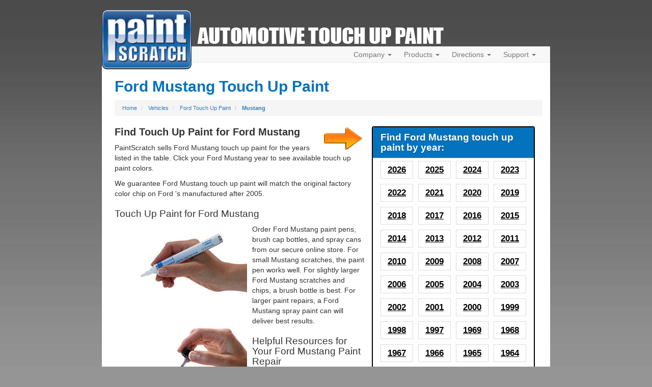

--- FILE ---
content_type: text/html; charset=UTF-8
request_url: https://www.paintscratch.com/touch_up_paint/Ford/Mustang.html
body_size: 9146
content:
<!DOCTYPE html>
<html lang="en">
<head>
    <meta charset="utf-8">
    <meta http-equiv="X-UA-Compatible" content="IE=edge">
    <meta name="viewport" content="width=device-width, initial-scale=1">
    <title>Ford Mustang Touch Up Paint - for Mustang Paint Repairs - PaintScratch.com</title>
    <script src="https://www.paintscratch.com/js/rollbar.js" crossorigin="anonymous"></script>

    <meta name="description" content="Order Your Ford Mustang Touch Up Paint Here. Low Prices  and Guaranteed To Match the original Mustang factory color chip provided by the vehicle manufacturer.">
    <!-- Google Tag Manager -->
    <script>(function(w,d,s,l,i){w[l]=w[l]||[];w[l].push({'gtm.start':
                new Date().getTime(),event:'gtm.js'});var f=d.getElementsByTagName(s)[0],
            j=d.createElement(s),dl=l!='dataLayer'?'&l='+l:'';j.async=true;j.src=
            'https://www.googletagmanager.com/gtm.js?id='+i+dl;f.parentNode.insertBefore(j,f);
        })(window,document,'script','dataLayer','GTM-58GGDG');</script>
    <!-- End Google Tag Manager -->

    <!-- Bootstrap -->
    <link rel="stylesheet" href="https://www.paintscratch.com/content/theme_mobile_001/css/bootstrap.min.css">

    <!-- PS CSS -->
    <link rel="stylesheet" href="https://www.paintscratch.com/content/theme_mobile_001/css/base.css">
    <link rel="stylesheet" href="https://www.paintscratch.com/content/theme_mobile_001/css/typography.css">
    <link rel="stylesheet" href="https://www.paintscratch.com/content/theme_mobile_001/css/extras.css">

    <!-- Favicons -->
    <link rel="apple-touch-icon" sizes="57x57" href="https://www.paintscratch.com/content/images/favicons/apple-touch-icon-57x57.png">
    <link rel="apple-touch-icon" sizes="60x60" href="https://www.paintscratch.com/content/images/favicons/apple-touch-icon-60x60.png">
    <link rel="apple-touch-icon" sizes="72x72" href="https://www.paintscratch.com/content/images/favicons/apple-touch-icon-72x72.png">
    <link rel="apple-touch-icon" sizes="76x76" href="https://www.paintscratch.com/content/images/favicons/apple-touch-icon-76x76.png">
    <link rel="apple-touch-icon" sizes="114x114" href="https://www.paintscratch.com/content/images/favicons/apple-touch-icon-114x114.png">
    <link rel="apple-touch-icon" sizes="120x120" href="https://www.paintscratch.com/content/images/favicons/apple-touch-icon-120x120.png">
    <link rel="apple-touch-icon" sizes="144x144" href="https://www.paintscratch.com/content/images/favicons/apple-touch-icon-144x144.png">
    <link rel="apple-touch-icon" sizes="152x152" href="https://www.paintscratch.com/content/images/favicons/apple-touch-icon-152x152.png">
    <link rel="apple-touch-icon" sizes="180x180" href="https://www.paintscratch.com/content/images/favicons/apple-touch-icon-180x180.png">
    <link rel="icon" type="image/png" href="https://www.paintscratch.com/content/images/favicons/favicon-32x32.png" sizes="32x32">
    <link rel="icon" type="image/png" href="https://www.paintscratch.com/content/images/favicons/favicon-194x194.png" sizes="194x194">
    <link rel="icon" type="image/png" href="https://www.paintscratch.com/content/images/favicons/favicon-96x96.png" sizes="96x96">
    <link rel="icon" type="image/png" href="https://www.paintscratch.com/content/images/favicons/android-chrome-192x192.png"
          sizes="192x192">
    <link rel="icon" type="image/png" href="https://www.paintscratch.com/content/images/favicons/favicon-16x16.png" sizes="16x16">
    <link rel="manifest" href="https://www.paintscratch.com/content/images/favicons/manifest.json">
    <link rel="shortcut icon" href="https://www.paintscratch.com/content/images/favicons/favicon.ico">
    <meta name="msapplication-TileColor" content="#00aba9">
    <meta name="msapplication-TileImage" content="https://www.paintscratch.com/content/images/favicons/mstile-144x144.png">
    <meta name="msapplication-config" content="https://www.paintscratch.com/browserconfig.xml">
    <meta name="theme-color" content="#ffffff">

    <!-- HTML5 Shim and Respond.js IE8 support of HTML5 elements and media queries -->
    <!--[if lt IE 9]>
    <link rel="stylesheet" href="https://www.paintscratch.com/content/theme_mobile_001/css/ie8.css">
    <script src="https://www.paintscratch.com/content/js/html5shiv.min.js"></script>
    <script src="https://www.paintscratch.com/content/js/respond.js"></script>
    <![endif]-->

        <link rel="canonical" href="https://www.paintscratch.com/touch_up_paint/Ford/Mustang.html">
    
    <script>
        var app_url = "https://www.paintscratch.com"
        var ajax_www_root = "https://www.paintscratch.com/content"; // base for ajax calls
    </script>
    

</head>
<body class="paintpages paintpages-5-make-model type-make-model">
<!-- Google Tag Manager (noscript) -->
<noscript><iframe src="https://www.googletagmanager.com/ns.html?id=GTM-58GGDG"
                  height="0" width="0" style="display:none;visibility:hidden"></iframe></noscript>
<!-- End Google Tag Manager (noscript) -->
<div id="wrapper">
    <div class="top">
        <div class="ps-logo">
            <a class="brand" href="/">
                <img src="https://www.paintscratch.com/content/images/paintscratch-logo.png" height="112" width="170"
                     class="img-responsive bottom-drop-10" alt="PaintScratch.com Logo">
            </a>
        </div><!-- /.logo -->

        <div id="atu_header"><h2 class="invisible">Automotive Touch Up Paint</h2></div>
        <div class="ps-navigation">
            <div class="header">
                <div class="navbar navbar-default" role="navigation">
                    <div class="container-fluid">
                        <div class="navbar-header">
                            <button type="button" class="navbar-toggle collapsed" data-toggle="collapse"
                                    data-target=".navbar-collapse">
                                <span class="sr-only">Toggle navigation</span>
                                <span class="icon-bar"></span>
                                <span class="icon-bar"></span>
                                <span class="icon-bar"></span>
                            </button>
                        </div><!-- /.navbar-header -->
                        <div class="navbar-collapse collapse">
                            <ul class="nav navbar-nav navbar-right pull-right">
                                <li class="dropdown">
                                    <a href="#" class="dropdown-toggle" data-toggle="dropdown">Company <span
                                            class="caret"></span></a>
                                    <ul class="dropdown-menu" role="menu">
                                        <li><a title="Paintscratch.com sells custom automotive touch up paint"
                                               href="https://www.paintscratch.com/company/about.html">About</a></li>
                                        <li><a title="PaintScratch reviews and customer testimonials"
                                               href="https://www.paintscratch.com/cgi-bin/customer.cgi">Reviews</a></li>
                                        <li><a title="Color Match Guarantee" href="#color-match-guarantee"
                                               class="load-pop ie8-guarantee"
                                               id="color_match_guarantee_text-closeonly3">Color Match Guarantee</a></li>
                                    </ul>
                                </li>

                                <li class="dropdown">
                                    <a id="products_dropdown" data-target="#" href="#products" data-toggle="dropdown"
                                       aria-haspopup="true" role="button" aria-expanded="false">Products <span
                                            class="caret"></span></a>
                                    <ul class="dropdown-menu" role="menu" aria-labelledby="products_dropdown">
                                        <li><a title="Which Touch Up Products To Order" href="#what-to-order"
                                               class="load-pop" id="what_to_order-closeonly">What To Order</a></li>
                                        <li><a title="Order touch up ACCESSORIES ONLY here (NOT TOUCH UP PAINT!)"
                                               href="https://www.paintscratch.com/cgi-bin/storefront.cgi">Accessory Store</a></li>
                                        <li><a title="Touch up paint pricing" href="https://www.paintscratch.com/products/pricing.html">Pricing</a>
                                        </li>
                                        <li><a title="PaintScratch Shipping Information" href="#shipping-info"
                                               class="load-pop" id="ordering_shipping_help-closeonly">Shipping</a></li>
                                        <li>
                                            <a title="PaintScratch provides custom paint matching for nearly any color on any surface"
                                               href="https://www.paintscratch.com/products/custom.html">Custom Paint Matching</a></li>
                                    </ul>
                                </li>

                                <li class="dropdown">
                                    <a href="#" class="dropdown-toggle" data-toggle="dropdown">Directions <span
                                            class="caret"></span></a>
                                    <ul class="dropdown-menu" role="menu">
                                        <li><a title="Touch up paint directions."
                                               href="https://www.paintscratch.com/touch-up-paint-directions/">How To Apply Touch Up
                                            Paint</a></li>
                                        <li><a href="https://www.paintscratch.com/paint/videos/"
                                               title="Videos about how to apply touch up paint to your car.">Instruction
                                            Videos</a></li>
                                        <li><a title="Instructions on how to find your car color code"
                                               href="https://www.paintscratch.com/touch-up-paint-codes/paint-code.html">Finding Your
                                            Color Code</a></li>
                                        <li><a title="Learn about choosing a paint color to fix your scratch"
                                               href="https://www.paintscratch.com/touch-up-paint-directions/paint-colors.html">How to
                                            Choose Your Color</a></li>

                                    </ul>
                                </li>

                                <li class="dropdown">
                                    <a href="#" class="dropdown-toggle" data-toggle="dropdown">Support <span
                                            class="caret"></span></a>
                                    <ul class="dropdown-menu" role="menu">
                                        <li><a title="PaintScratch Help Center"
                                               href="https://www.paintscratch.com/cgi-bin/stats/helpCenter.cgi">Help Center</a></li>
                                        <li><a title="Answers to frequently asked questions"
                                               href="https://www.paintscratch.com/support/faqs.html">FAQ's</a></li>
                                        <li><a href="https://www.paintscratch.com/support/search-paintscratch.php"
                                               title="Search every page on the site.">Search</a></li>
                                        <li><a title="Customer Service and Returns"
                                               href="https://www.paintscratch.com/support/returns.htm">Customer Service &amp;
                                            Returns</a></li>
                                    </ul>
                                </li>

                                <li id="view_cart_link" class="hidden"><a href="https://www.paintscratch.com/cgi-bin/shopping-cart.cgi"
                                                                          title="View your shopping cart">View Cart
                                    <span class="badge"></span></a></li>
                            </ul>
                        </div><!-- /.navbar-collapse -->
                    </div><!-- /.container-fluid -->
                </div><!-- /.navbar -->
            </div><!-- /.header -->
        </div><!-- /.ps-navigation -->
    </div><!-- /.top --><div class="page white-bg">
    <div class="container-fluid">
        <div class="row">
            <div class="page-content col-sm-12">
                                    <h1>Ford Mustang Touch Up Paint</h1>
                
                <ol class="breadcrumb">
    <li><a href="https://www.paintscratch.com" title="Touch Up Paint from PaintScratch.com">Home</a></li>
                <li >
                            <a href="https://www.paintscratch.com/touch_up_paint/" title="Find Touch Up Paint for Your Car Color">Vehicles</a>
                    </li>
            <li >
                            <a href="https://www.paintscratch.com/touch_up_paint/Ford/" title="Custom Ford touch up paint">Ford Touch Up Paint</a>
                    </li>
            <li class="active">
                            <a href="https://www.paintscratch.com/touch_up_paint/Ford/Mustang.html" title="Ford Mustang touch up paint">Mustang</a>
                    </li>
    </ol>
                
    <div class='col-sm-5 col-xs-12 pull-right'>
                                                                                                                                                                                                                                                                                                                                                                                                                                                                                                                                                                                                                                                                                                                                                                        <div class="panel panel-default panel-linklist">
    <div class="panel-heading">
        <h3 class="panel-title">Find Ford Mustang touch up paint by year:</h3>
    </div>
    <div class="panel-body">
        <div class='list-group row'>
                            <a class='list-group-item larger  col-sm-3 col-xs-6' title='2026 Ford Mustang car paint colors' href='https://www.paintscratch.com/touch_up_paint/Ford/2026-Ford-Mustang.html'><span>2026</span></a>
                            <a class='list-group-item larger  col-sm-3 col-xs-6' title='2025 Ford Mustang car paint colors' href='https://www.paintscratch.com/touch_up_paint/Ford/2025-Ford-Mustang.html'><span>2025</span></a>
                            <a class='list-group-item larger  col-sm-3 col-xs-6' title='2024 Ford Mustang car paint colors' href='https://www.paintscratch.com/touch_up_paint/Ford/2024-Ford-Mustang.html'><span>2024</span></a>
                            <a class='list-group-item larger  col-sm-3 col-xs-6' title='2023 Ford Mustang car paint colors' href='https://www.paintscratch.com/touch_up_paint/Ford/2023-Ford-Mustang.html'><span>2023</span></a>
                            <a class='list-group-item larger  col-sm-3 col-xs-6' title='2022 Ford Mustang car paint colors' href='https://www.paintscratch.com/touch_up_paint/Ford/2022-Ford-Mustang.html'><span>2022</span></a>
                            <a class='list-group-item larger  col-sm-3 col-xs-6' title='2021 Ford Mustang car paint colors' href='https://www.paintscratch.com/touch_up_paint/Ford/2021-Ford-Mustang.html'><span>2021</span></a>
                            <a class='list-group-item larger  col-sm-3 col-xs-6' title='2020 Ford Mustang car paint colors' href='https://www.paintscratch.com/touch_up_paint/Ford/2020-Ford-Mustang.html'><span>2020</span></a>
                            <a class='list-group-item larger  col-sm-3 col-xs-6' title='2019 Ford Mustang car paint colors' href='https://www.paintscratch.com/touch_up_paint/Ford/2019-Ford-Mustang.html'><span>2019</span></a>
                            <a class='list-group-item larger  col-sm-3 col-xs-6' title='2018 Ford Mustang car paint colors' href='https://www.paintscratch.com/touch_up_paint/Ford/2018-Ford-Mustang.html'><span>2018</span></a>
                            <a class='list-group-item larger  col-sm-3 col-xs-6' title='2017 Ford Mustang car paint colors' href='https://www.paintscratch.com/touch_up_paint/Ford/2017-Ford-Mustang.html'><span>2017</span></a>
                            <a class='list-group-item larger  col-sm-3 col-xs-6' title='2016 Ford Mustang car paint colors' href='https://www.paintscratch.com/touch_up_paint/Ford/2016-Ford-Mustang.html'><span>2016</span></a>
                            <a class='list-group-item larger  col-sm-3 col-xs-6' title='2015 Ford Mustang car paint colors' href='https://www.paintscratch.com/touch_up_paint/Ford/2015-Ford-Mustang.html'><span>2015</span></a>
                            <a class='list-group-item larger  col-sm-3 col-xs-6' title='2014 Ford Mustang car paint colors' href='https://www.paintscratch.com/touch_up_paint/Ford/2014-Ford-Mustang.html'><span>2014</span></a>
                            <a class='list-group-item larger  col-sm-3 col-xs-6' title='2013 Ford Mustang car paint colors' href='https://www.paintscratch.com/touch_up_paint/Ford/2013-Ford-Mustang.html'><span>2013</span></a>
                            <a class='list-group-item larger  col-sm-3 col-xs-6' title='2012 Ford Mustang car paint colors' href='https://www.paintscratch.com/touch_up_paint/Ford/2012-Ford-Mustang.html'><span>2012</span></a>
                            <a class='list-group-item larger  col-sm-3 col-xs-6' title='2011 Ford Mustang car paint colors' href='https://www.paintscratch.com/touch_up_paint/Ford/2011-Ford-Mustang.html'><span>2011</span></a>
                            <a class='list-group-item larger  col-sm-3 col-xs-6' title='2010 Ford Mustang car paint colors' href='https://www.paintscratch.com/touch_up_paint/Ford/2010-Ford-Mustang.html'><span>2010</span></a>
                            <a class='list-group-item larger  col-sm-3 col-xs-6' title='2009 Ford Mustang car paint colors' href='https://www.paintscratch.com/touch_up_paint/Ford/2009-Ford-Mustang.html'><span>2009</span></a>
                            <a class='list-group-item larger  col-sm-3 col-xs-6' title='2008 Ford Mustang car paint colors' href='https://www.paintscratch.com/touch_up_paint/Ford/2008-Ford-Mustang.html'><span>2008</span></a>
                            <a class='list-group-item larger  col-sm-3 col-xs-6' title='2007 Ford Mustang car paint colors' href='https://www.paintscratch.com/touch_up_paint/Ford/2007-Ford-Mustang.html'><span>2007</span></a>
                            <a class='list-group-item larger  col-sm-3 col-xs-6' title='2006 Ford Mustang car paint colors' href='https://www.paintscratch.com/touch_up_paint/Ford/2006-Ford-Mustang.html'><span>2006</span></a>
                            <a class='list-group-item larger  col-sm-3 col-xs-6' title='2005 Ford Mustang car paint colors' href='https://www.paintscratch.com/touch_up_paint/Ford/2005-Ford-Mustang.html'><span>2005</span></a>
                            <a class='list-group-item larger  col-sm-3 col-xs-6' title='2004 Ford Mustang car paint colors' href='https://www.paintscratch.com/touch_up_paint/Ford/2004-Ford-Mustang.html'><span>2004</span></a>
                            <a class='list-group-item larger  col-sm-3 col-xs-6' title='2003 Ford Mustang car paint colors' href='https://www.paintscratch.com/touch_up_paint/Ford/2003-Ford-Mustang.html'><span>2003</span></a>
                            <a class='list-group-item larger  col-sm-3 col-xs-6' title='2002 Ford Mustang car paint colors' href='https://www.paintscratch.com/touch_up_paint/Ford/2002-Ford-Mustang.html'><span>2002</span></a>
                            <a class='list-group-item larger  col-sm-3 col-xs-6' title='2001 Ford Mustang car paint colors' href='https://www.paintscratch.com/touch_up_paint/Ford/2001-Ford-Mustang.html'><span>2001</span></a>
                            <a class='list-group-item larger  col-sm-3 col-xs-6' title='2000 Ford Mustang car paint colors' href='https://www.paintscratch.com/touch_up_paint/Ford/2000-Ford-Mustang.html'><span>2000</span></a>
                            <a class='list-group-item larger  col-sm-3 col-xs-6' title='1999 Ford Mustang car paint colors' href='https://www.paintscratch.com/touch_up_paint/Ford/1999-Ford-Mustang.html'><span>1999</span></a>
                            <a class='list-group-item larger  col-sm-3 col-xs-6' title='1998 Ford Mustang car paint colors' href='https://www.paintscratch.com/touch_up_paint/Ford/1998-Ford-Mustang.html'><span>1998</span></a>
                            <a class='list-group-item larger  col-sm-3 col-xs-6' title='1997 Ford Mustang car paint colors' href='https://www.paintscratch.com/touch_up_paint/Ford/1997-Ford-Mustang.html'><span>1997</span></a>
                            <a class='list-group-item larger  col-sm-3 col-xs-6' title='1969 Ford Mustang car paint colors' href='https://www.paintscratch.com/touch_up_paint/Ford/1969-Ford-Mustang.html'><span>1969</span></a>
                            <a class='list-group-item larger  col-sm-3 col-xs-6' title='1968 Ford Mustang car paint colors' href='https://www.paintscratch.com/touch_up_paint/Ford/1968-Ford-Mustang.html'><span>1968</span></a>
                            <a class='list-group-item larger  col-sm-3 col-xs-6' title='1967 Ford Mustang car paint colors' href='https://www.paintscratch.com/touch_up_paint/Ford/1967-Ford-Mustang.html'><span>1967</span></a>
                            <a class='list-group-item larger  col-sm-3 col-xs-6' title='1966 Ford Mustang car paint colors' href='https://www.paintscratch.com/touch_up_paint/Ford/1966-Ford-Mustang.html'><span>1966</span></a>
                            <a class='list-group-item larger  col-sm-3 col-xs-6' title='1965 Ford Mustang car paint colors' href='https://www.paintscratch.com/touch_up_paint/Ford/1965-Ford-Mustang.html'><span>1965</span></a>
                            <a class='list-group-item larger  col-sm-3 col-xs-6' title='1964 Ford Mustang car paint colors' href='https://www.paintscratch.com/touch_up_paint/Ford/1964-Ford-Mustang.html'><span>1964</span></a>
                    </div>
    </div>
</div>
<div class='clearfix'></div>

    </div>

    <span class="pull-right orange-arrow-right hidden-xs"></span>
    <h2>Find Touch Up Paint for Ford Mustang</h2>
    <p>PaintScratch sells Ford Mustang touch up paint for the years listed in the table. Click
        your Ford Mustang year to see available touch up paint colors. </p>
            <p>We guarantee Ford Mustang touch up paint will match the original factory color chip on Ford
            &apos;s manufactured after
            2005.</p>
    
    <h3>Touch Up Paint for Ford Mustang </h3>
    <img class="pull-left margin-10-lr"
         alt="Picture of Ford Mustang touch up paint products available at PaintScratch.com"
         src="https://www.paintscratch.com/content/images/products/paintscratch-products-in-hand.jpg">

        <p>Order Ford Mustang paint pens, brush cap bottles, and spray cans from our secure online store. For
        small Mustang scratches, the paint pen works well. For slightly larger Ford Mustang scratches and
        chips, a brush bottle is best. For larger paint repairs, a Ford Mustang spray paint can will deliver
        best results.</p>
        <h3>Helpful Resources for Your Ford Mustang Paint Repair</h3>
    <ul>
        <li><a title="Click here for videos to help with your Mustang touch up." href="https://www.paintscratch.com/paint/videos/">Touch
                Up Paint Videos</a> - Watch and learn how to apply touch up paint to your Ford Mustang.
        </li>
        <li><a title="Instructions for how to use Ford Mustang paint."
               href="https://www.paintscratch.com/touch-up-paint-directions/">How To Apply Touch Up Paint</a> - Detailed instructions
            for using automotive paint on your Ford Mustang.
        </li>
    </ul>
    <h3>Find Your Mustang Color &amp; Paint Code</h3>

        <p>Ford makes it fairly easy to find the color code. It is always on the
    drivers door jamb. Ford color codes are simple - just two digits which can be numbers and letters. The illustration below is based on the a typical Ford color ID tag and shows where to find a Ford color code.</p>
    <p><strong>Ford Paint Code Location:</strong><br>
    <img class="img-responsive"   src="https://www.paintscratch.com/content/images/id-tag-illustrations/Ford-Paint-Code.gif" alt="Ford Color Code Location"><br><br>
    In the example above, the color code is &quot;PM&quot; which corresponds to Bright Calypso Metallic Clearcoat. Not too hard, right?</p>
    <p>Pre 1970 Fords can be problematic though. Ford was calling different
    paint colors the exact same name so a Ocean Blue in 1966 was completely
    different from an Ocean Blue in 1967. Different color code too.&nbsp;&nbsp;</p>
    <h3>Typical color code format for Ford</h3>
    <p><b>PM/M6599</b></p>
    <p>In our example plate above, the code is PM which corresponds to our:<br>
    Bright Calypso Metallic Clearcoat	PM/M6599. </p>
    <p>However, you will rarely ever see the M6599 part. 
    You will typically just see PM. The color plate above shows <b>Exterior Paint 
    Colors</b> but often the color plate will show EX PT (for
    Exterior Paint, but I bet you knew this already??) and then above or below
    this, you will see the color code. To make matters just a tad confusing,
    sometimes the actual color is embossed on the plate right in the middle and not where one
    would expect it.<br><br> We get lots of emails from customers thinking their color code is <b>LX3</b> which would 
    make sense given the location!</p>
    <p>PM Bright Calypso Metallic Clearcoat.&nbsp;</p>
    <p><b>Two Tone Combination</b><br>
    Ford has many two tone combinations for some cars. Two tones are two
    different colors on your car.&nbsp; Ford did not do a great job with two
    tone color coding and often the secondary color information is just
    missing so this makes it impossible to know without borrowing a color book
    from us what colors you actually have.</p>
    <p><b>Same Color Code, Different Name</b><br>
    Ford, like all manufacturers, uses the exact same color across many
    models and then will have a different color name for each model. It's the
    same paint! This is why the color code is so important to order
    the correct paint.</p>
    <p>For example, PM/M6599 above we call Bright Calypso Metallic Clearcoat.  It could also be called Bright Green Clearcoat, Speed Green Clearcoat, etc. depending on what
    the marketing department decided to call it.</p>

            </div>
                        <div class="col-sm-12">
                                    <div class="form-group color_search_widget color_search_widget_bottom  col-sm-12">
    <div class="panel panel-primary">
        <div class="panel-heading">
            <h4 class="panel-title">Need paint for another vehicle? Find it here.</h4>
        </div>
        <div class="panel-body">
            <div class="row">
                <div class="col-sm-4 select-group first">
                    <div class="search-select select_year_div">
                        <label for="select_year_1" class="byebye-element">Select vehicle year</label>
                        <select class="form-control active-form-control-border" name="year" id="select_year_1">
                            <option value="">Select vehicle year...</option>
                                                                                        <option value='2026'>2026</option>
                                                            <option value='2025'>2025</option>
                                                            <option value='2024'>2024</option>
                                                            <option value='2023'>2023</option>
                                                            <option value='2022'>2022</option>
                                                            <option value='2021'>2021</option>
                                                            <option value='2020'>2020</option>
                                                            <option value='2019'>2019</option>
                                                            <option value='2018'>2018</option>
                                                            <option value='2017'>2017</option>
                                                            <option value='2016'>2016</option>
                                                            <option value='2015'>2015</option>
                                                            <option value='2014'>2014</option>
                                                            <option value='2013'>2013</option>
                                                            <option value='2012'>2012</option>
                                                            <option value='2011'>2011</option>
                                                            <option value='2010'>2010</option>
                                                            <option value='2009'>2009</option>
                                                            <option value='2008'>2008</option>
                                                            <option value='2007'>2007</option>
                                                            <option value='2006'>2006</option>
                                                            <option value='2005'>2005</option>
                                                            <option value='2004'>2004</option>
                                                            <option value='2003'>2003</option>
                                                            <option value='2002'>2002</option>
                                                            <option value='2001'>2001</option>
                                                            <option value='2000'>2000</option>
                                                            <option value='1999'>1999</option>
                                                            <option value='1998'>1998</option>
                                                            <option value='1997'>1997</option>
                                                            <option value='1996'>1996</option>
                                                            <option value='1995'>1995</option>
                                                            <option value='1994'>1994</option>
                                                            <option value='1993'>1993</option>
                                                            <option value='1992'>1992</option>
                                                            <option value='1991'>1991</option>
                                                            <option value='1990'>1990</option>
                                                            <option value='1989'>1989</option>
                                                            <option value='1988'>1988</option>
                                                            <option value='1987'>1987</option>
                                                            <option value='1986'>1986</option>
                                                            <option value='1985'>1985</option>
                                                            <option value='1984'>1984</option>
                                                            <option value='1983'>1983</option>
                                                            <option value='1982'>1982</option>
                                                            <option value='1981'>1981</option>
                                                            <option value='1980'>1980</option>
                                                            <option value='1979'>1979</option>
                                                            <option value='1978'>1978</option>
                                                            <option value='1977'>1977</option>
                                                            <option value='1976'>1976</option>
                                                            <option value='1975'>1975</option>
                                                            <option value='1974'>1974</option>
                                                            <option value='1973'>1973</option>
                                                            <option value='1972'>1972</option>
                                                            <option value='1971'>1971</option>
                                                            <option value='1970'>1970</option>
                                                            <option value='1969'>1969</option>
                                                            <option value='1968'>1968</option>
                                                            <option value='1967'>1967</option>
                                                            <option value='1966'>1966</option>
                                                            <option value='1965'>1965</option>
                                                            <option value='1964'>1964</option>
                                                            <option value='1963'>1963</option>
                                                            <option value='1962'>1962</option>
                                                            <option value='1961'>1961</option>
                                                            <option value='1960'>1960</option>
                                                            <option value='1959'>1959</option>
                                                            <option value='1958'>1958</option>
                                                            <option value='1957'>1957</option>
                                                            <option value='1956'>1956</option>
                                                            <option value='1955'>1955</option>
                                                            <option value='1954'>1954</option>
                                                            <option value='1953'>1953</option>
                                                            <option value='1952'>1952</option>
                                                            <option value='1951'>1951</option>
                                                            <option value='1950'>1950</option>
                                                    </select>
                    </div><!-- /#select_year_div -->
                </div><!-- /.col-sm-4 -->

                <div class="col-sm-4 select-group">
                    <div class="search-select select_make_div">
                        <label for="select_make_1" class="byebye-element">Select vehicle make</label>
                        <select class="form-control" name="make" id="select_make_1" disabled>
                            <option value = ''>Select Make...</option>
                        </select>
                    </div><!-- /#select_make_div -->
                </div>

                <div class="col-sm-4 select-group last">
                    <div class="search-select select_model_div">
                        <label for="select_model_1" class="byebye-element">Select vehicle model</label>
                        <select class="form-control" name='model' id='select_model_1' disabled>
                            <option value = '' disabled="disabled">Select Model...</option>
                        </select>
                    </div><!-- /#select_model_div -->
                </div>

                <div class="col-sm-12">
                    <div class="row">
                        <div class="find_your_color pull-right top-buffer-sm">
                            <form id='find_colors_form_1' action='https://www.paintscratch.com/cgi-bin/select-color.cgi' method='POST'>
                                <input type='hidden' name='year' value=''>
                                <input type='hidden' name='make' value=''>
                                <input type='hidden' name='model' value=''>
                                <button type="submit" class="btn action-button-orange btn-lg pull-right" id='find_colors_button_1'  disabled="disabled" title="Find Touch Up Paint for Your Vehicle"><span class="find-colors-text">Find Your Color</span></button>
                            </form>
                        </div><!-- /#find_your_color -->

                    </div><!-- .row -->
                </div>
            </div><!-- /.row -->
        </div>
    </div>
</div><!-- /.color_search_widget -->                                                </div>
        </div>
    </div>
</div>
<div id="jquery-media-query-trigger" style="display: none;"></div>

<div class="clearfix"></div>
<div class="container-fluid top-buffer" id="panel_links">
    <div class="row">

        <!-- Customer Testimonials Panel -->
<div class="col-sm-4">
    <div class="panel panel-primary no-border-radius">
        <div class="panel-heading no-border-radius text-center">
            <h3 class="panel-title"><a href="https://www.paintscratch.com/cgi-bin/customer.cgi"
                                       title="View unsolicited reviews and testimonials from PaintScratch customers.">Customer
                    Testimonials</a></h3>
        </div>
        <div class="panel-content no-border-radius small-text top-buffer-sm">
            <div id='coin-slider'>
                                    <a href="#" target="_blank">
                        <img src="https://www.paintscratch.com/content/images/other/blank-image.gif" alt="blank image">
                        <span>
                  "I can&#039;t believe the expediency of your service. I will spread the word, concerning your great service. Regards"<br><br>
                  A. Luna<br>
                  Humble, TX
                </span>
                    </a>
                                    <a href="#" target="_blank">
                        <img src="https://www.paintscratch.com/content/images/other/blank-image.gif" alt="blank image">
                        <span>
                  "Thanks for all your assistance in this matter. Your regular e-mail correspondence has been reassuring and representative of the great customer service your company provides."<br><br>
                  K. Fogarty<br>
                  Athens, GA
                </span>
                    </a>
                                    <a href="#" target="_blank">
                        <img src="https://www.paintscratch.com/content/images/other/blank-image.gif" alt="blank image">
                        <span>
                  "I really like your product. I was surprised on how well the paint matched my car considering that it faded over time. Great job."<br><br>
                  S. Elliott<br>
                  Lombard , IL
                </span>
                    </a>
                                    <a href="#" target="_blank">
                        <img src="https://www.paintscratch.com/content/images/other/blank-image.gif" alt="blank image">
                        <span>
                  "Fantastic product! Excellent service! Color match on the original order was perfect, just wish I had bought enough paint the first time! Thank You."<br><br>
                  R Messina<br>
                  Grand Prairie , TX
                </span>
                    </a>
                                    <a href="#" target="_blank">
                        <img src="https://www.paintscratch.com/content/images/other/blank-image.gif" alt="blank image">
                        <span>
                  "I received the paint today- it is perfect- absolutely a perfect match. Thanks a lot."<br><br>
                  A. Merulla<br>
                  Montgomery Village, MD
                </span>
                    </a>
                                    <a href="#" target="_blank">
                        <img src="https://www.paintscratch.com/content/images/other/blank-image.gif" alt="blank image">
                        <span>
                  "Perfect color match, Thank You!"<br><br>
                  G.K. - May 2014<br>
                  Minnetonka, MN
                </span>
                    </a>
                                    <a href="#" target="_blank">
                        <img src="https://www.paintscratch.com/content/images/other/blank-image.gif" alt="blank image">
                        <span>
                  "It was easy to use, if my paint is good, I will use you again."<br><br>
                  A.J. - May 2014<br>
                  Sacramento, CA
                </span>
                    </a>
                                    <a href="#" target="_blank">
                        <img src="https://www.paintscratch.com/content/images/other/blank-image.gif" alt="blank image">
                        <span>
                  "Great web site !!! So easy to use and had the products I was looking for including the clear coat"<br><br>
                  G.D. - June 2014<br>
                  Paso Robles, CA
                </span>
                    </a>
                                    <a href="#" target="_blank">
                        <img src="https://www.paintscratch.com/content/images/other/blank-image.gif" alt="blank image">
                        <span>
                  "I am a repeat customer and the last time, the color was a perfect match. Hence I am back again. the spray was simple and easy to use. Keep UP the great product, while keeping DOWN the price."<br><br>
                  J. Chia<br>
                  Fairfax , VA
                </span>
                    </a>
                                    <a href="#" target="_blank">
                        <img src="https://www.paintscratch.com/content/images/other/blank-image.gif" alt="blank image">
                        <span>
                  "Thanks Collin every one in the club says you are the best and you really do stand behind your word. Thanks"<br><br>
                  Tim M.<br>
                  Dallas, TX
                </span>
                    </a>
                            </div><!-- /#coin-slider -->
        </div><!-- /.panel-content -->
    </div><!-- /.panel -->
</div><!-- /.col-sm-4 -->
        <!-- Customer Service Panel -->
        <div class="col-sm-4">

            <div class="panel panel-primary no-border-radius">
                <div class="panel-heading no-border-radius text-center">
                    <h3 class="panel-title">Customer Service</h3>
                </div>
                <div class="panel-content no-border-radius small-text top-buffer-sm">
                    <ul>
                        <li><a title="Customer Service and Returns" href="https://www.paintscratch.com/support/returns.htm">Customer
                                Service &amp; Returns</a></li>
                        <li><a title="Answers to frequently asked questions" href="https://www.paintscratch.com/support/faqs.html">FAQ
                                Page</a></li>
                        <li><a title="How to Apply Touch Up Paint" href="https://www.paintscratch.com/touch-up-paint-directions/">How To
                                Use Touch Up Paint</a></li>
                        <li><a title="Instructions on how to find your car color code"
                               href="https://www.paintscratch.com/touch-up-paint-codes/paint-code.html">Find Your Color Code</a></li>
                        <li><a title="Help with common touch up paint and scratch repair problems" class="load-pop"
                               href="#paint-problems" id="problem_help-closeonly">Touch Up Paint Problems</a></li>
                        <li><a title="Color Match Guarantee" class="load-pop" href="#color-match-guarantee"
                               id="color_match_guarantee_text-closeonly">Color Match Guarantee</a></li>
                        <li><a title="Information about Paintscratch.com ordering and shipping" href="#shipping-info"
                               class="load-pop" id="ordering_shipping_help-closeonly2">Ordering and Shipping
                                Information</a></li>
                    </ul>
                </div>
            </div>
        </div><!-- /.col-sm-4 -->


        <!-- Other Services Panel -->
        <div class="col-sm-4">
            <div class="panel panel-primary no-border-radius">
                <div class="panel-heading no-border-radius text-center">
                    <h3 class="panel-title">Useful Links</h3>
                </div>
                <div class="panel-content no-border-radius small-text top-buffer-sm">
                    <ul>
                        <li><a href="https://www.paintscratch.com/paint/videos/"
                               title="Videos about how to apply touch up paint to your car."><strong>How To Videos <i
                                            class="glyphicon glyphicon-facetime-video"></i></strong></a></li>
                        <li><a title="Order touch up ACCESSORIES ONLY here (NOT TOUCH UP PAINT!)"
                               href="https://www.paintscratch.com/cgi-bin/storefront.cgi">Accessory Store</a></li>
                        <li>
                            <a title="Borrow pages from our color chip books for hard to find colors - particularly trim, interior and lower panel colors"
                               href="https://www.paintscratch.com/products/borrow.html">Borrow Color Books</a></li>
                        <li><a title="Automotive Touch Up Paint Forums" href="https://www.paintscratch.com/cgi-bin/blah/Blah.pl"
                               target="_blank">PaintScratch Forum</a></li>
                        <li><a title="Join our program and start earning" href="https://www.paintscratch.com/company/affiliate.htm">Affiliate
                                Program</a></li>
                        <li><a title="Assist PaintScratch customers with repairs and make money"
                               href="https://www.paintscratch.com/cgi-bin/pro_request.cgi">Touch Up Pros</a></li>
                        <li><a title="Join the team at PaintScratch.com!"
                               href="https://www.paintscratch.com/paint/jobs-at-paintscratch/">Employment</a></li>
                    </ul>
                </div>
            </div>
        </div><!-- /.col-sm-4 -->
    </div><!-- /.row -->
</div><!-- /.container-fluid -->


<div class="clearfix"></div>
<div class="container-fluid top-buffer" id="bottom_footer_text">
    <div class="row">
        <div class="col-sm-12 text-center">
            <img id="payment-types" src="https://www.paintscratch.com/content/images/other/payment-types.png"
                 alt="All major payment types are securely accepted by PaintScratch.com">
        </div>
        <div class="col-sm-12 text-center top-buffer-sm link-dark-blue">
            <p class="bottom-buffer-none"><a title="Paintscratch Help Center"
                                             href="https://www.paintscratch.com/cgi-bin/stats/helpCenter.cgi">Help Center</a> | <a
                        title="Paintscratch terms and conditions" class="load-pop" href="#terms"
                        id="terms_and_conditions-closeonly">&#169;1999-2026
                    PaintScratch.com</a> | <a title="Paintscratch.com privacy information" class="load-pop no-ajaxy"
                                              href="#privacy" id="privacy_information-closeonly">Privacy</a></p>
            <p>PaintScratch, Inc. - 770 Mays Blvd STE 1 #5288, Incline Village, NV 89450</p>
        </div>
    </div><!-- /.row -->
</div><!-- /#bottom_footer_text -->

<!-- Modal -->
<div class="modal fade" id="myModal" tabindex="-1" role="dialog" aria-labelledby="myModalLabel" aria-hidden="true">
    <div class="modal-dialog modal-lg" id="modal_height_div">
        <div class="modal-content">
            <div class="modal-header">
                <button type="button" class="close" data-dismiss="modal"><span aria-hidden="true">&times;</span><span
                            class="sr-only">Close</span></button>
                <h2 class="modal-title" id="myModalLabel">Loading...</h2>
            </div><!-- /.modal-header -->
            <div id="modal_pop_body" class="modal-body">
                <div style="height:200px">
                    <span id="content_loading_spinner"
                          style="position: absolute;display: block;top: 50%;left: 50%;"></span>
                </div>
            </div><!-- /.modal-body -->
            <div class="modal-footer">
                <button id="pop_close_button" type="button" class="btn btn-default" data-dismiss="modal">Close</button>
                <button id="pop_proceed_button" type="button" class="btn btn-primary">OK</button>
            </div><!-- /.modal-footer -->
        </div><!-- /.modal-content -->
    </div><!-- /.modal-dialog -->
</div><!-- /#myModal -->
</div><!-- /#wrapper -->


<div id="suggestBox" style="display: none">
    <div class="show-suggest" id="suggestHeader">
        Anonymous Suggestions?
        <span id="suggestExpand"><i class='glyphicon glyphicon-plus'></i></span>
    </div>
    <div id="suggestOpen">
        <textarea rows="5" name="text" id="messageText" style="font-style: italic; color:#555555;">Please send us your suggestions. We greatly appreciate them! If you need help, please use the PaintScratch Help Center.</textarea>
        <span id="suggestSent"></span>
        <div id="suggestSend"><span>(These are anonymous so we cannot respond. <a
                        href="https://www.paintscratch.com/cgi-bin/stats/helpCenter.cgi"
                        title="Help Center">PaintScratch Help Center</a> if you need a response.)</span>
            <button id="send">Send</button>
        </div>
    </div>
</div><!-- #suggestBox -->

<script src="https://www.paintscratch.com/content/js/jquery-1.11.2.min.js" crossorigin="anonymous"></script>
<script src="https://www.paintscratch.com/content/js/bootstrap.min.js" crossorigin="anonymous"></script>
<script src="https://www.paintscratch.com/content/js/spin.js" crossorigin="anonymous"></script>
<script src="https://www.paintscratch.com/content/js/jquery_cookie.js" crossorigin="anonymous"></script>
<script src="https://www.paintscratch.com/content/js/ps.universal.js" crossorigin="anonymous"></script>
<script src="https://www.paintscratch.com/content/js/ps.suggestions.js" crossorigin="anonymous"></script>
<script src="https://www.paintscratch.com/content/js/coin-slider.js" crossorigin="anonymous"></script>
<script src="https://www.paintscratch.com/content/widgets/color_search/color-search-widget-bottom.js"></script>
<script src="https://www.paintscratch.com/content/js/ps.paintpages.js"></script>
<script>(function(){function c(){var b=a.contentDocument||a.contentWindow.document;if(b){var d=b.createElement('script');d.innerHTML="window.__CF$cv$params={r:'9c1f76611fdcefe9',t:'MTc2OTA4OTIxOA=='};var a=document.createElement('script');a.src='/cdn-cgi/challenge-platform/scripts/jsd/main.js';document.getElementsByTagName('head')[0].appendChild(a);";b.getElementsByTagName('head')[0].appendChild(d)}}if(document.body){var a=document.createElement('iframe');a.height=1;a.width=1;a.style.position='absolute';a.style.top=0;a.style.left=0;a.style.border='none';a.style.visibility='hidden';document.body.appendChild(a);if('loading'!==document.readyState)c();else if(window.addEventListener)document.addEventListener('DOMContentLoaded',c);else{var e=document.onreadystatechange||function(){};document.onreadystatechange=function(b){e(b);'loading'!==document.readyState&&(document.onreadystatechange=e,c())}}}})();</script><script defer src="https://static.cloudflareinsights.com/beacon.min.js/vcd15cbe7772f49c399c6a5babf22c1241717689176015" integrity="sha512-ZpsOmlRQV6y907TI0dKBHq9Md29nnaEIPlkf84rnaERnq6zvWvPUqr2ft8M1aS28oN72PdrCzSjY4U6VaAw1EQ==" data-cf-beacon='{"version":"2024.11.0","token":"263060b51e39434096bb8e6461715a74","server_timing":{"name":{"cfCacheStatus":true,"cfEdge":true,"cfExtPri":true,"cfL4":true,"cfOrigin":true,"cfSpeedBrain":true},"location_startswith":null}}' crossorigin="anonymous"></script>
</body>
</html>

--- FILE ---
content_type: text/css
request_url: https://www.paintscratch.com/content/theme_mobile_001/css/extras.css
body_size: 2181
content:
#suggestHeader,#suggestSent{font-size:12px;text-align:left}#find_your_color .find-colors-text,#search-select select:first-child,#suggestHeader,.color_search_widget,.paintpages .color-name-code p:last-child,.paintpages button.action-button-orange,.paintpages.single-color-paage #wrapper .panel-color-code .panel-heading .panel-title span,form h3{font-weight:700}#color_search_widget,.coin-slider,.color-select-radio{position:relative}#color_search_widget .select-group{padding-left:0;padding-right:4px}.color_search_widget_bottom,.paintpages .panel-color-code,.paintpages .table-color{margin-top:30px}#color_search_widget .select-group.first{padding-left:15px}#color_search_widget .select-group.last{padding-right:15px}#find_colors_form button.btn[disabled]{opacity:1;pointer-events:visible}#color_search_widget .form-control{padding:6px 5px;font-weight:700}#colorsModal .modal-dialog{width:90%;z-index:9999}#page_sidebar #color_search_widget .panel .panel-body,#page_sidebar #color_search_widget .panel .panel-heading{padding:10px 5px}#page_sidebar #color_search_widget .row .select-div{margin-top:8px}#page_sidebar #color_search_widget .row .select-div:first-of-type,.paintpages .hondainfo h4{margin-top:5px}#color_search_widget>div:not(:first-child) select,.paintpages .list-group-single-color,.paintpages .other-colors,.paintpages .ready-to-order h4{margin-top:10px}.color_search_widget_bottom .find_your_color{margin-right:5px}.color-group,.color-group-inner.well{margin-bottom:5px}#modal_colors_body .color-group:last-child{margin-bottom:0}.color-group-inner{padding:8px 10px 0;border:1px solid #bbb;cursor:pointer}.color-group-inner:hover,.paintpages .row-selected{background-color:#dae7f8}.color-select-radio{float:left;top:10px}.color-select-swatch{float:left;width:20%;min-width:50px;margin:0 10px;border:1px solid #000;height:36px;cursor:help}#custom-plan-banner-wide,.color-select-code,.color-select-name{display:block}#custom-plan-banner-narrow,#suggestHeader span#suggestClose,#suggestOpen,.paintpages #customer_testimonials hr:last-child{display:none}#page_sidebar #find_colors_button{margin-right:0}.active-form-control-border{border:2px solid #0373db}.selected-color{height:150px}.coin-slider{overflow:hidden;zoom:1;padding:0 10px;line-height:1.2em}.coin-slider a{text-decoration:none;outline:0;border:none}.coin-slider .cs-buttons{font-size:0;padding:10px;float:left}.coin-slider .cs-buttons a{margin-left:5px;height:10px;width:10px;float:left;border:1px solid #b8c4cf;color:#b8c4cf;text-indent:-1000px}.cs-active{background-color:#b8c4cf;color:#fff}.coin-slider .cs-title{font-style:italic}.coin-slider p.cs-title{font-style:normal}.coin-slider .cs-next,.coin-slider .cs-prev{background-color:#000;color:#fff;padding:0 10px}#loading-indicator{background:url(../../images/ajax-loader.gif);position:fixed;top:35%;left:50%;z-index:9999;height:31px;width:31px}#loading-holder{background:0 0;width:100%;height:100%}#suggestBox{width:230px;border:1px solid #000;box-shadow:rgba(0,0,0,.2) 0 2px 6px;position:fixed;bottom:-4px;z-index:1001;right:5px;background:#fff}#suggestHeader{background:#404040;color:#fff;padding:8px 0 12px 8px}#suggestHeader span{display:inline-block;float:right;font-size:26px;margin:-8px 10px 0 0;cursor:pointer;font-weight:400}#suggestOpen{height:130px}#messageText{width:95%;margin:5px auto;display:block}#suggestSent{float:left;display:block;margin-left:6px;width:165px}#send{margin-right:6px;float:right}#suggestBox .hide-suggest,#suggestBox .show-suggest{cursor:pointer}#suggestSend span{font-size:11px;float:left;margin-left:2px;margin-top:-2px;display:block;width:150px;padding-bottom:10px}#suggestExpand i.glyphicon{font-size:16px;margin-top:10px;display:block}.paintpages .breadcrumb{font-size:.8em}.paintpages img{max-width:100%}.paintpages .orange-arrow-right{margin-left:10px;background:url(images_css/sprite-responsive.png) -886px -384px no-repeat;display:block;width:80px;height:50px}.paintpages .panel-linklist{border:2px solid #000}.paintpages .panel-linklist .panel-body{padding:5px}.paintpages .panel-linklist .panel-heading,.paintpages .panel-order .panel-heading{color:#fff;background-color:#0373bd;font-size:17px;text-shadow:0 1px 1px rgba(0,0,0,.3)}.paintpages .panel-linklist .list-group{padding-right:10px;margin-bottom:0;margin-left:5px;margin-right:-5px}.paintpages .panel-linklist .list-group a.list-group-item{font-size:12px;text-decoration:underline;color:#000;padding:0;margin-bottom:10px;border:none}.paintpages .panel-linklist .list-group a span{display:block;margin-left:5px;margin-right:5px;border:1px solid #dbdbdb;padding:5px}.paintpages .panel-linklist .list-group a span:hover{background-color:#b9e6f5}.paintpages .panel-linklist .list-group a.larger{font-size:1.2em;font-weight:700;text-align:center}.paintpages #wrapper .panel-color-code .panel-heading .panel-title span,.paintpages .panel-expand .panel-title span{font-weight:400;font-size:14px}.paintpages .page-content h2.select-based-on-code{font-size:25px}.paintpages .addthis_toolbox,.paintpages .panel-order .action-button-orange,.paintpages ul#benefit-list li{margin-bottom:10px}.paintpages .color_search_widget.hidden{display:block!important;visibility:visible!important}.paintpages #painted-car{padding:5px;margin-left:20px;margin-bottom:10px}.paintpages #painted-car #painted-car-color{max-width:300px}.paintpages #customer_testimonials h4{margin-bottom:-10px}.paintpages #customer_testimonials p{font-size:12px;font-style:italic;line-height:1.2em;margin-bottom:0;margin-top:20px;display:block}.paintpages #customer_testimonials strong{font-size:12px;display:block;color:#346ab1}.paintpages #customer_testimonials hr{margin:5px 0}.list-colors .row{margin-left:0;margin-right:0}.paintpages .table-color th{font-size:12px;padding:4px 10px}.paintpages .td-color-swatch{height:50px}.paintpages .ready-to-order{margin-bottom:10px;float:left;padding-left:0}.paintpages .hondainfo{margin:15px 0;font-size:14px;border:2px dotted #0373db;padding:10px}.paintpages .panel-hover:hover{background:#337ab7;cursor:pointer;color:#fff}.paintpages.year-make-model-page .panel-color-code{margin-top:0}.paintpages .panel-other-color{margin-top:50px;width:80%}.paintpages .panel-color-code a#show-color-code-info,.paintpages .panel-expand a.expand-panel-link{display:block;min-height:29px;width:100%;margin-top:-5px;margin-bottom:-5px;padding-top:8px;padding-bottom:30px}.paintpages .panel-color-code .panel-heading,.paintpages .panel-expand .panel-heading{padding:5px 10px}@media screen and (max-width:600px){.paintpages .panel-other-color{margin-top:10px;width:100%}.paintpages .panel-color-code a#show-color-code-info,.paintpages .panel-expand a.expand-panel-link{padding-bottom:45px}}.paintpages .hondainfo em{font-size:.9em}.paintpages #page_sidebar{text-align:center}.paintpages .guarantee{color:#ed152c;font-size:20px;font-weight:700}.paintpages .guarantee.big{font-size:28px}.paintpages h4{font-size:16px;font-weight:700}.paintpages h5{font-size:14px;font-weight:700}.paintpages ul#benefit-list{font-size:1em;list-style:none;padding-left:10px}.paintpages .green-check-mark{background:url(images_css/sprite-responsive.png) 0 -428px no-repeat;display:block;min-height:20px;padding-left:30px}.paintpages .radio-button{width:25px;height:25px;background:url(images_css/sprite-responsive.png) -929px -447px no-repeat;margin-top:6px}.paintpages .row-selected .radio-button{background-position:-954px -447px}.paintpages .two-tone-row{margin-top:15px}.paintpages .color-box{height:40px;border:1px solid #000;cursor:help}.paintpages .page-content .list-group-single-color h2{font-size:16px;margin-top:10px;line-height:2em}.paintpages .list-group-single-color .ready-to-order h3{font-size:16px;font-weight:700;margin-top:10px}.paintpages.single-color-paage .ready-to-order{float:none;margin-bottom:20px}.paintpages.single-color-paage .color-box{height:80px}.paintpages .show-all-colors{text-align:center;color:#337ab7;font-weight:700;background-color:#dbdbdb;border-top:2px solid #000}.paintpages .show-all-colors:hover{text-decoration:underline}.paintpages .color-name-code p{margin:0}.paintpages .list-group-other-colors a.list-group-item{color:#23527c}.paintpages .list-group-other-colors .other-color-swatch{width:60px;margin-right:10px;height:20px;border:1px solid #000}.xoxo{padding-left:0}.xoxo li.widget-container{list-style:none}.xoxo .widget-container ul{padding-left:20px;font-size:.9em}h1.entry-title{margin-top:85px}div[itemprop=video]{position:relative;padding-bottom:56.25%;padding-top:60px;overflow:hidden}div[itemprop=video] embed,div[itemprop=video] iframe,div[itemprop=video] object{position:absolute;top:0;left:0;width:100%;height:100%}@media screen and (max-width:768px){#color_search_widget .select-group{padding-left:15px;padding-right:15px}#color_search_widget .select-group.first{padding-left:15px}#color_search_widget .search-select{padding-left:5px;padding-right:5px}.search-select{margin-bottom:10px}#color_search_widget .select-group.last{padding-right:15px}#colorsModal .modal-dialog{width:auto}.color-select-radio{float:right}.color-select-swatch{margin-left:0}span.start-here{margin-left:5px}#find_colors_button{margin-right:5px}#suggestBox{bottom:-2px}#suggestHeader{padding:3px 0 2px 8px}#suggestHeader span{margin-top:-12px;padding-left:15px}.paintpages .list-colors,.paintpages .panel-order{text-align:center}.paintpages .panel-order .order-div{margin:20px 0}.paintpages .panel-order .order-div.regular-order-div{margin-top:30px}.paintpages .list-colors .list-group-item{padding:5px 15px}.paintpages .color-box{margin-bottom:5px}.paintpages .radio-button{margin-top:30px;margin-left:-20px}.paintpages .hondainfo em{display:block}.paintpages .color-name-code{padding-left:0}#custom-plan-banner-narrow{display:inline-block}#custom-plan-banner-wide{display:none}}#order_countdown{position:absolute;top:-20px;left:20%;width:400px}